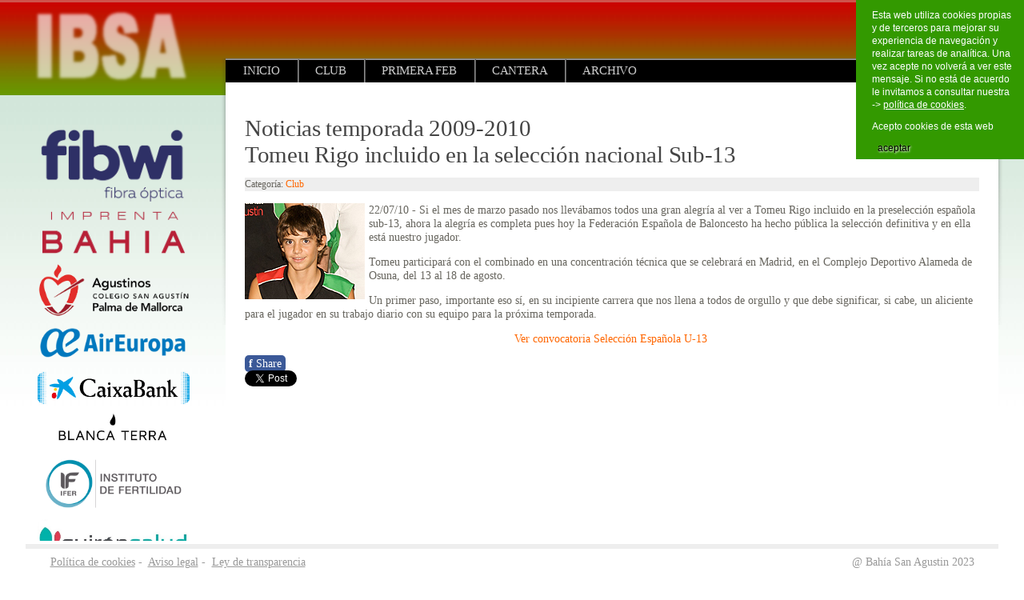

--- FILE ---
content_type: text/html; charset=utf-8
request_url: https://www.bahiasanagustin.es/index.php/temporadas-anteriores/temporada-09-10/noticias-por-equipos-09-10/59-club/727-tomeu-rigo-incluido-en-la-seleccion-nacional-sub-13
body_size: 7551
content:
<?xml version="1.0" encoding="utf-8"?><!DOCTYPE html PUBLIC "-//W3C//DTD XHTML 1.0 Transitional//EN" "http://www.w3.org/TR/xhtml1/DTD/xhtml1-transitional.dtd">
<html xmlns="http://www.w3.org/1999/xhtml" xml:lang="es-es" lang="es-es" dir="ltr" >
<head>
<base href="https://www.bahiasanagustin.es/index.php/temporadas-anteriores/temporada-09-10/noticias-por-equipos-09-10/59-club/727-tomeu-rigo-incluido-en-la-seleccion-nacional-sub-13" />
	<meta http-equiv="content-type" content="text/html; charset=utf-8" />
	<meta name="keywords" content="bahia, san agustin, eba, platja, palma, imprenta, bahia, baloncesto, mallorca, air, europa, leb, oro" />
	<meta name="description" content="Club de baloncesto de s'Arenal (Palma de Mallorca)" />
	<meta name="generator" content="Joomla! - Open Source Content Management" />
	<title>Tomeu Rigo incluido en la selección nacional Sub-13</title>
	<link href="/templates/joomspirit_68/favicon.ico" rel="shortcut icon" type="image/vnd.microsoft.icon" />
	<link href="https://www.bahiasanagustin.es/plugins/content/fastsocialshare/style/style.css" rel="stylesheet" type="text/css" />
	<link href="/plugins/system/jce/css/content.css?aa754b1f19c7df490be4b958cf085e7c" rel="stylesheet" type="text/css" />
	<link href="/plugins/system/jcemediabox/css/jcemediabox.min.css?0072da39200af2a5f0dbaf1a155242cd" rel="stylesheet" type="text/css" />
	<script type="application/json" class="joomla-script-options new">{"csrf.token":"4d233fa39e5476634f2971fa53f1213e","system.paths":{"root":"","base":""}}</script>
	<script src="/media/jui/js/jquery.min.js?c73c5e30be20a3b14943c5833fa55171" type="text/javascript"></script>
	<script src="/media/jui/js/jquery-noconflict.js?c73c5e30be20a3b14943c5833fa55171" type="text/javascript"></script>
	<script src="/media/jui/js/jquery-migrate.min.js?c73c5e30be20a3b14943c5833fa55171" type="text/javascript"></script>
	<script src="/media/system/js/core.js?c73c5e30be20a3b14943c5833fa55171" type="text/javascript"></script>
	<script src="/media/jui/js/bootstrap.min.js?c73c5e30be20a3b14943c5833fa55171" type="text/javascript"></script>
	<script src="/plugins/system/jcemediabox/js/jcemediabox.min.js?d67233ea942db0e502a9d3ca48545fb9" type="text/javascript"></script>
	<script src="/media/system/js/mootools-core.js?c73c5e30be20a3b14943c5833fa55171" type="text/javascript"></script>
	<script src="/media/system/js/mootools-more.js?c73c5e30be20a3b14943c5833fa55171" type="text/javascript"></script>
	<script type="text/javascript">
jQuery(document).ready(function(){WfMediabox.init({"base":"\/","theme":"standard","width":"","height":"","lightbox":0,"shadowbox":0,"icons":1,"overlay":1,"overlay_opacity":0.8,"overlay_color":"#000000","transition_speed":500,"close":2,"scrolling":"fixed","labels":{"close":"Close","next":"Next","previous":"Previous","cancel":"Cancel","numbers":"{{numbers}}","numbers_count":"{{current}} of {{total}}","download":"Download"}});});
	</script>


<meta name="viewport" content="initial-scale=1" />

<!--	Google fonts	-->
<link rel="stylesheet" type="text/css" href="http://fonts.googleapis.com/css?family=Trebuchet ms" />

<!-- style sheet links -->
<link rel="stylesheet" href="/templates/system/css/general.css" type="text/css" />
<link rel="stylesheet" href="/templates/joomspirit_68/css/main.css" type="text/css" />
<link rel="stylesheet" href="/templates/joomspirit_68/css/nav.css" type="text/css" />
<link rel="stylesheet" href="/templates/joomspirit_68/css/template.css" type="text/css" />
<link rel="stylesheet" href="/templates/joomspirit_68/css/theme-header-red.css" type="text/css" />
<link rel="stylesheet" href="/templates/joomspirit_68/css/theme-middle-light-grey.css" type="text/css" />
<link rel="stylesheet" media="screen" type="text/css" href="/templates/joomspirit_68/css/dynamic_css.php&#63;font=Trebuchet ms&amp;font_content=Trebuchet ms&amp;color_h2=ff6600&amp;color_link=ff6600&amp;color_link_menu=ff6600" />

<link rel="stylesheet" href="/templates/joomspirit_68/css/media_queries.css" type="text/css" media="screen" />

<!--[if lte IE 8]> 
<link rel="stylesheet" href="/templates/joomspirit_68/css/ie8.css" type="text/css" />
<script type="text/javascript" src="/templates/joomspirit_68/lib/js/html5.js"></script>
<script type="text/javascript" src="/templates/joomspirit_68/lib/js/css3-mediaqueries.js"></script>
<link rel="stylesheet" type="text/css" href="/templates/joomspirit_68/css/ie8_responsive.css" media="screen" />
<![endif]-->
<!--[if lte IE 7]> 
<link rel="stylesheet" href="/templates/joomspirit_68/css/ie7.css" type="text/css" />
<link rel="stylesheet" type="text/css" href="/templates/joomspirit_68/css/ie7_responsive.css" media="screen" />
<![endif]-->
<!--[if lt IE 7]>
<link rel="stylesheet" href="/templates/joomspirit_68/css/ie6.css" type="text/css" />
<script type="text/javascript" src="/templates/joomspirit_68/lib/js/iepngfix_tilebg.js"></script>
<style type="text/css">
* { behavior: url(/templates/joomspirit_68/lib/js/iepngfix.htc) }
</style>
<![endif]-->

<script type="text/javascript">
//<![CDATA[
window.addEvent('domready', function() {
    
	var heightWindow = (document.documentElement.clientHeight);
	var heightLeft = $('left-part').offsetHeight;
	var heightRight = $('right-part').offsetHeight;
	if ( heightLeft > heightRight ) $('right-part').setStyle('min-height', heightLeft );
	if ( (heightLeft + 155) > heightWindow ) $('left-part').setStyle('position', 'absolute');
    
});
//]]>
</script>

<script type="text/javascript">
//<![CDATA[
window.addEvent('domready', function() {
    
	var widthWindow = (document.documentElement.clientWidth);
	var widthSite = $('width-website').offsetWidth;
	
	if ( widthSite > widthWindow ) $('header').setStyle('position', 'absolute' );
	if ( widthSite > widthWindow ) $('background-site').setStyle('position', 'absolute' );
	if ( widthSite > widthWindow ) $('bottom-website').setStyle('position', 'relative' );
		if ( widthSite > widthWindow ) $('left-part').setStyle('position', 'absolute');
    });
//]]>
</script>




<script type="text/javascript" src="/templates/joomspirit_68/lib/js/tooltips.js"></script>


<style type="text/css">
                div#cookieMessageContainer{
                    font:normal 12px/16px Arial,Verdana,sans-serif;
position:fixed;
       
                    z-index:999999;top: 0;
                    right:0;
                    margin:0 auto;
					padding: 5px;
                    -webkit-border-bottom-right-radius: 0px;
                    -webkit-border-bottom-left-radius: 0px;
                    -moz-border-radius-bottomright: 0px;
                    -moz-border-radius-bottomleft: 0px;
                    border-bottom-right-radius: 0px;
                    border-bottom-left-radius: 0px;
                    -webkit-border-top-right-radius: 0px;
                    -webkit-border-top-left-radius: 0px;
                    -moz-border-radius-topright: 0px;
                    -moz-border-radius-topleft: 0px;
                    border-top-right-radius: 0px;
                    border-top-left-radius: 0px
                }
                #cookieMessageContainer table, #cookieMessageContainer tr, #cookieMessageContainer td {border:0px !important}
                #cookieMessageText p,.accept{font:normal 12px/16px Arial,Verdana,sans-serif;margin:0;padding:0 0 6px;text-align:left;vertical-align:middle}
                .accept label{vertical-align:middle}
                #cookieMessageContainer .cookie_button{background: url(https://www.bahiasanagustin.es/plugins/system/EUCookieDirective/EUCookieDirective/images/continue_button_white.png);text-shadow: #ffffff 0.1em 0.1em 0.2em; color: #000000; padding: 5px 12px;height: 14px;float: left;}
                #cookieMessageContainer table,#cookieMessageContainer td{margin:0;padding:0;vertical-align:middle}
                #cookieMessageAgreementForm{margin:0 0 0 10px}
                #cookieMessageInformationIcon{margin:0 10px 0 0;height:29px}
                #continue_button{vertical-align:middle;cursor:pointer;margin:0 0 0 10px}
                #info_icon{vertical-align:middle;margin:5px 0 0}
                #buttonbarContainer{height:29px;margin:0 0 -10px}
                input#AcceptCookies{margin:0 10px;vertical-align:middle}
                #cookieMessageContainer .messageTable {border:0px;border-spacing:0px;border-color:#339900;}
                #messageTable tr, #messageTable td {border:0px;cellspacing:0px;cellpadding:0px;background-color:#339900;}
                #cookieMessageText {color:#FFFFFF !important;}
                #cookieMessageText p, .accept {color:#FFFFFF !important;}
                .cookieMessageText {color:#FFFFFF !important;}
                p.cookieMessageText {color:#FFFFFF !important;}
				.accept {float: left;padding: 5px 6px 4px 15px;}
				a#cookieMessageDetailsLink {color:#FFFFFF !important;}
            </style>
</head>
<body style="font-size:0.85em;" >

	<div class="header-site  " id="header" style="min-width:95%;">

		<div class="wrapper-site" id="width-website" style="width:95%;">
		
			
			<div class="logo" style="width:  ; ">
			
									<div class="moduletable">
							<div align="center"><a href="/index.php"><img title="Club Baloncesto Imprenta Bahía San Agustín" style="display: block; margin-left: auto; margin-right: auto;" src="/images/stories/logos/bsa-cap-2020-def.png" alt="bsa cap 2020" width="200" height="105" /></a></div>		</div>
					
						</div>

			<div class="top-right-header" style="margin-left: 220px ; ">
			

				<!--	SOCIAL LINKS VERTICALLY	-->
								
				
				<!--	translate	-->
								<div class="translate">
							<div class="moduletable">
							<div class="visible-desktop" style="text-align: center;"><!--

<a href="http://translate.google.com/translate?hl=es&amp;sl=es&amp;tl=ca&amp;u=http://www.bahiasanagustin.es/" target="_blank" rel="noopener noreferrer" title="Català"><img src="/images/stories/iconos/social/cat-64.png" alt="cat 64" width="30" height="30" /></a>&nbsp;&nbsp;

<a href="http://translate.google.com/translate?js=y&amp;prev=_t&amp;hl=es&amp;ie=UTF-8&amp;u=www.bahiasanagustin.es&amp;sl=es&amp;tl=en" target="_blank" rel="noopener noreferrer" title="English"><img src="/images/stories/iconos/social/eng-64.png" alt="eng 64" width="30" height="30" /></a>&nbsp;&nbsp;

--> <a href="https://www.facebook.com/profile.php?id=100063881940102" target="_blank" rel="noopener noreferrer" title="Facebook"><img src="/images/stories/iconos/social/facebook-round-64.png" alt="facebook round 64" width="32" height="32" /></a>&nbsp; <a href="https://twitter.com/BahiaSanAgustin" target="_blank" rel="noopener noreferrer" title="Twitter"><img src="/images/stories/iconos/social/twitter-round-64.png" alt="twitter round 64" width="32" height="32" /></a>&nbsp; <a href="https://www.youtube.com/user/bahiasanagustin/featured" target="_blank" rel="noopener noreferrer" title="Canal Youtube"><img src="/images/stories/iconos/social/youtube-round-64.png" alt="youtube round 64" width="32" height="32" />&nbsp;</a> <a href="https://www.instagram.com/IBSAcantera/" target="_blank" rel="noopener noreferrer" title="Instagram"><img src="/images/stories/iconos/social/instagram-64.png" alt="instagram" width="32" height="32" /></a></div>		</div>
	
				</div>
							
				
				
				<!--	newsflash	-->
								
								
				
				
				
			</div>		<!-- 		end of top right header 	-->	
			

			
			<div id="menu" style="margin-left: 220px ; ">
				<div class="" >
				
										<div id="js_navigation" class="drop-down" >
				
						<span class="title_menu">
							<a href="#js_navigation"><img src="/templates/joomspirit_68/images/icon-menu.png" alt="" class="icon-menu" />menu</a>
						</span>
									
										
					<ul class="nav menu-nav mod-list">
<li class="item-407 default"><a href="/index.php" >Inicio</a></li><li class="item-414 deeper parent"><a href="/index.php/club/noticias" >Club</a><ul class="nav-child unstyled small"><li class="item-419"><a href="/index.php/club/organizacion" >Organización</a></li><li class="item-416"><a href="/index.php/club/historia" >Historia</a></li><li class="item-708"><a href="/index.php/club/palmares" >Palmarés</a></li><li class="item-417"><a href="/index.php/club/campos-de-juego" >Campos de juego</a></li><li class="item-418"><a href="/index.php/club/contacto" >Contacto</a></li></ul></li><li class="item-408 deeper parent"><a href="/index.php/leb-oro/noticias" >Primera FEB</a><ul class="nav-child unstyled small"><li class="item-409"><a href="/index.php/leb-oro/noticias" >Noticias</a></li><li class="item-410"><a href="/index.php/leb-oro/plantilla" >Plantilla</a></li><li class="item-411"><a href="/index.php/leb-oro/partidos" >Partidos</a></li><li class="item-412"><a href="/index.php/leb-oro/dossier-de-prensa" >Dossier de prensa</a></li><li class="item-413"><a href="/index.php/leb-oro/socios" >Socios</a></li></ul></li><li class="item-429 deeper parent"><a href="/index.php/cantera" >Cantera</a><ul class="nav-child unstyled small"><li class="item-432"><a href="/index.php/cantera/plantillas-y-resultados" >Plantillas y resultados</a></li><li class="item-434"><a href="/index.php/cantera/partidos-de-la-semana" >Partidos de la semana</a></li></ul></li><li class="item-442"><a href="/index.php/archivo-bsa" >Archivo</a></li></ul>

			
					
					</div>
										
					
					
					
					<div class="shadow-left"></div>
					<div class="shadow-right"></div>
				
				</div>
			</div>
				
						
		</div>		<!--		end of wrapper site		-->
		
	</div>			<!-- 		end of header site 		-->	


	
	<div class="middle-site" >
	
		<div class="wrapper-site" style="width:95%;">
			
			<div class="empty-column" style="width: 220px ; "></div>
			
			<div class="left-column visible-desktop " style="width: 220px ; ">
				
				<div id="left-part" style="width: 220px ; ">
				
														<div class="moduletable " >
		
						
				<div class="content-module">
						<!-- mida, opacitat, nivell i color -->
<p>
<div style="opacity: 1; filter: Alpha(opacity=100);" align="center"><a href="https://fibwi.live/" target="_blank" rel="nofollow" title="Fibwi"><img src="/../logosponsors/fibwi.png" alt="fibwi.png" width="190" height="190" style="margin: 0px 5px;" onmouseover="this.src='/../logosponsors/fibwi.png';" onmouseout="this.src='/../logosponsors/fibwi.png';" /></a><a href="http://www.bahiagrafica.com" target="_blank" rel="nofollow" title="Imprenta Bahía"><img src="/../logosponsors/imprentabahia.png" alt="imprentabahia.png" width="190" height="190" style="margin: 0px 5px;" onmouseover="this.src='/../logosponsors/imprentabahia.png';" onmouseout="this.src='/../logosponsors/imprentabahia.png';" /></a><a href="http://www.sanagustinpalma.es/" target="_blank" rel="nofollow" title="Colegio San Agustín"><img src="/../logosponsors/colegio.png" alt="colegio.png" width="190" height="190" style="margin: 0px 5px;" onmouseover="this.src='/../logosponsors/colegio.png';" onmouseout="this.src='/../logosponsors/colegio.png';" /></a><a href="https://www.aireuropa.com/es/vuelos" target="_blank" rel="nofollow" title="Air Europa"><img src="/../logosponsors/air_europa_ok_(1).png" alt="air_europa_ok_(1).png" width="190" height="190" style="margin: 0px 5px;" onmouseover="this.src='/../logosponsors/air_europa_ok_(1).png';" onmouseout="this.src='/../logosponsors/air_europa_ok_(1).png';" /></a><a href="http://caixabank.es/" target="_blank" rel="nofollow" title="CAIXABANK"><img src="/../logosponsors/caixabank_logo_optimitzat_patrocini_cmyk_300dpi.png" alt="caixabank_logo_optimitzat_patrocini_cmyk_300dpi.png" width="190" height="190" style="margin: 0px 5px;" onmouseover="this.src='/../logosponsors/caixabank_logo_optimitzat_patrocini_cmyk_300dpi.png';" onmouseout="this.src='/../logosponsors/caixabank_logo_optimitzat_patrocini_cmyk_300dpi.png';" /></a><a href="https://www.blancaterra.com/" target="_blank" rel="nofollow" title="BODEGA BLANCA TERRA"><img src="/../logosponsors/blanca2negre2.jpg" alt="blanca2negre2.jpg" width="190" height="190" style="margin: 0px 5px;" onmouseover="this.src='/../logosponsors/blanca2negre2.jpg';" onmouseout="this.src='/../logosponsors/blanca2negre2.jpg';" /></a><a href="http://www.institutodefertilidad.es/" target="_blank" rel="nofollow" title="Instituto de Fertilidad"><img src="/../logosponsors/inst_fertilidad_ok.png" alt="inst_fertilidad_ok.png" width="190" height="190" style="margin: 0px 5px;" onmouseover="this.src='/../logosponsors/inst_fertilidad_ok.png';" onmouseout="this.src='/../logosponsors/inst_fertilidad_ok.png';" /></a><a href="https://www.quironsalud.es/palmaplanas" target="_blank" rel="nofollow" title="Quirón Salud"><img src="/../logosponsors/9_quiron.jpg" alt="9_quiron.jpg" width="190" height="190" style="margin: 0px 5px;" onmouseover="this.src='/../logosponsors/9_quiron.jpg';" onmouseout="this.src='/../logosponsors/9_quiron.jpg';" /></a><a href="https://www.alsa.es/#" target="_blank" rel="nofollow" title="Alsa"><img src="/../logosponsors/alsa2.png" alt="alsa2.png" width="190" height="190" style="margin: 0px 5px;" onmouseover="this.src='/../logosponsors/alsa2.png';" onmouseout="this.src='/../logosponsors/alsa2.png';" /></a><a href="https://www.cbkmallorca.es/" target="_blank" rel="nofollow" title="COINBROKER"><img src="/../logosponsors/logo_coinbroker_tagline_mallorca_(1).png" alt="logo_coinbroker_tagline_mallorca_(1).png" width="190" height="190" style="margin: 0px 5px;" onmouseover="this.src='/../logosponsors/logo_coinbroker_tagline_mallorca_(1).png';" onmouseout="this.src='/../logosponsors/logo_coinbroker_tagline_mallorca_(1).png';" /></a>     
</div></p>				</div>
		
			</div>
						<div class="moduletable " >
		
						
				<div class="content-module">
						<div>
<p>&nbsp;</p>
</div>				</div>
		
			</div>
			
									</div>
			
			</div>		<!--		end of left column		-->
					
			<div id="right-part" class="right-column" >
			
				<div class="content">
	
					<!--  USER 1, 2, 3 -->
					  <!--	END OF USERS TOP	-->
				
				
					<div class="main_component" >
				
						<!--  MAIN COMPONENT -->
						<div id="system-message-container">
	</div>

						<div class="item-page">

<div>
<h1>
	Noticias temporada 2009-2010</h1>




		<h1>
			Tomeu Rigo incluido en la selección nacional Sub-13		</h1>

</div>



	
	

 <dl class="article-info">
 <dt class="article-info-term">Detalles</dt>
		<dd class="category-name">
										Categoría: <a href="/index.php/temporadas-anteriores/temporada-09-10/noticias-por-equipos-09-10/59-club">Club</a>						</dd>
 </dl>

	

			<p><img style="float: left; margin-right: 5px; margin-bottom: 2px;" alt="tomeu150" height="120" width="150" src="/images/stories/fotos0910/club/tomeu150.jpg" />22/07/10 - Si el mes de marzo pasado nos llev&aacute;bamos todos una gran alegr&iacute;a al ver a Tomeu Rigo incluido en la preselecci&oacute;n espa&ntilde;ola sub-13, ahora la alegr&iacute;a es completa pues hoy la Federaci&oacute;n Espa&ntilde;ola de Baloncesto ha hecho p&uacute;blica la selecci&oacute;n definitiva y en ella est&aacute; nuestro jugador.</p>
<p>Tomeu participar&aacute; con el combinado en una concentraci&oacute;n t&eacute;cnica que se celebrar&aacute; en Madrid, en el Complejo Deportivo Alameda de Osuna, del 13 al 18 de agosto.</p>
 
<p>Un primer paso, importante eso s&iacute;, en su incipiente carrera que nos llena a todos de orgullo y que debe significar, si cabe, un aliciente para el jugador en su trabajo diario con su equipo para la pr&oacute;xima temporada.</p>
<p style="text-align: center;"><a target="_blank" href="http://www.feb.es/documentos/archivo/pdf/selecciones/DETECCIONTALENTOS/u13M2010.pdf">Ver convocatoria Selecci&oacute;n Espa&ntilde;ola U-13</a>&nbsp;</p><div class="fastsocialshare-share-fbl">    					<script>
							var loadAsyncDeferredFacebook = function() {
	                    		var d = document;
	                    		var s = 'script';
	                    		var id = 'facebook-jssdk';
				
								var js, fjs = d.getElementsByTagName(s)[0];
								if (d.getElementById(id)) return;
							  	js = d.createElement(s); js.id = id;
							  	js.src = "//connect.facebook.net/es_ES/all.js#xfbml=1&amp;appId=132082436862932";
							  	fjs.parentNode.insertBefore(js, fjs);
						  	};
					
						  	if (window.addEventListener)
								window.addEventListener("load", loadAsyncDeferredFacebook, false);
							else if (window.attachEvent)
								window.attachEvent("onload", loadAsyncDeferredFacebook);
							else
						  		window.onload = loadAsyncDeferredFacebook;
                    	</script>
				<div id="fb-root"></div>
                <fb:like
                href="https://www.bahiasanagustin.es/index.php/temporadas-anteriores/temporada-09-10/noticias-por-equipos-09-10/59-club/727-tomeu-rigo-incluido-en-la-seleccion-nacional-sub-13"
                layout="button_count"
                width="100"
                colorscheme="light" action="like" ></fb:like></div>						<div id="fbshare_container" class="fastsocialshare-share-fbsh">
    					<a style="text-decoration:none; border-radius: 5px; padding:3px 5px; background-color:#3B5998; color:#FFFFFF;" onclick="window.open('http://www.facebook.com/sharer/sharer.php?u=https://www.bahiasanagustin.es/index.php/temporadas-anteriores/temporada-09-10/noticias-por-equipos-09-10/59-club/727-tomeu-rigo-incluido-en-la-seleccion-nacional-sub-13','fbshare','width=480,height=100')" href="#"><span style="text-decoration:none; font-weight:bold; font-size:14px;margin-right:4px;">f</span>Share</a>
						</div>						<div class="fastsocialshare-share-tw">
						<a href="https://twitter.com/share" class="twitter-share-button" data-text="Tomeu Rigo incluido en la selecci&oacute;n nacional Sub-13" data-count="horizontal" data-via="bahiasanagustin" data-lang="es">Tweet</a>
						</div>
						<script>
							var loadAsyncDeferredTwitter =  function() {
	            						var d = document;
	            						var s = 'script';
	            						var id = 'twitter-wjs';
					            		var js,fjs=d.getElementsByTagName(s)[0],p=/^http:/.test(d.location)?'http':'https';if(!d.getElementById(id)){
						        		js=d.createElement(s);js.id=id;js.src=p+'://platform.twitter.com/widgets.js';fjs.parentNode.insertBefore(js,fjs);}
					        		}
						
							if (window.addEventListener)
								window.addEventListener("load", loadAsyncDeferredTwitter, false);
							else if (window.attachEvent)
								window.attachEvent("onload", loadAsyncDeferredTwitter);
							else
								window.onload = loadAsyncDeferredTwitter;
						</script>						<div class="fastsocialshare-share-gone">
						<script type="text/javascript">
							 window.___gcfg = {
						        lang: 'es'
						      };
							var loadAsyncDeferredGooglePlus =  function() {
								var po = document.createElement('script'); 
								po.type = 'text/javascript'; 
								po.async = true;
								po.src = 'https://apis.google.com/js/plusone.js';
								po.innerHTML =  {lang: 'es'};
								var s = document.getElementsByTagName('script')[0]; 
								s.parentNode.insertBefore(po, s);
							};
			
							 if (window.addEventListener)
							  window.addEventListener("load", loadAsyncDeferredGooglePlus, false);
							else if (window.attachEvent)
							  window.attachEvent("onload", loadAsyncDeferredGooglePlus);
							else
							  window.onload = loadAsyncDeferredGooglePlus;
						</script>
						
						
						</div>
		</div>
						
					</div>
				
				
					<!--  USER 4, 5, 6 -->
					  <!--	END OF USERS BOTTOM	-->						
				
				</div>	<!-- end of content	-->
		
				<div class="clr"></div>
								
			</div>	<!--		end of right column		-->
			
						<div class="left-column hidden-desktop " style="width: 220px ; ">
				<div id="left-part" style="width: 220px ; ">
								<div class="moduletable " >
		
						
				<div class="content-module">
						<!-- mida, opacitat, nivell i color -->
<p>
<div style="opacity: 1; filter: Alpha(opacity=100);" align="center"><a href="https://fibwi.live/" target="_blank" rel="nofollow" title="Fibwi"><img src="/../logosponsors/fibwi.png" alt="fibwi.png" width="190" height="190" style="margin: 0px 5px;" onmouseover="this.src='/../logosponsors/fibwi.png';" onmouseout="this.src='/../logosponsors/fibwi.png';" /></a><a href="http://www.bahiagrafica.com" target="_blank" rel="nofollow" title="Imprenta Bahía"><img src="/../logosponsors/imprentabahia.png" alt="imprentabahia.png" width="190" height="190" style="margin: 0px 5px;" onmouseover="this.src='/../logosponsors/imprentabahia.png';" onmouseout="this.src='/../logosponsors/imprentabahia.png';" /></a><a href="http://www.sanagustinpalma.es/" target="_blank" rel="nofollow" title="Colegio San Agustín"><img src="/../logosponsors/colegio.png" alt="colegio.png" width="190" height="190" style="margin: 0px 5px;" onmouseover="this.src='/../logosponsors/colegio.png';" onmouseout="this.src='/../logosponsors/colegio.png';" /></a><a href="https://www.aireuropa.com/es/vuelos" target="_blank" rel="nofollow" title="Air Europa"><img src="/../logosponsors/air_europa_ok_(1).png" alt="air_europa_ok_(1).png" width="190" height="190" style="margin: 0px 5px;" onmouseover="this.src='/../logosponsors/air_europa_ok_(1).png';" onmouseout="this.src='/../logosponsors/air_europa_ok_(1).png';" /></a><a href="http://caixabank.es/" target="_blank" rel="nofollow" title="CAIXABANK"><img src="/../logosponsors/caixabank_logo_optimitzat_patrocini_cmyk_300dpi.png" alt="caixabank_logo_optimitzat_patrocini_cmyk_300dpi.png" width="190" height="190" style="margin: 0px 5px;" onmouseover="this.src='/../logosponsors/caixabank_logo_optimitzat_patrocini_cmyk_300dpi.png';" onmouseout="this.src='/../logosponsors/caixabank_logo_optimitzat_patrocini_cmyk_300dpi.png';" /></a><a href="https://www.blancaterra.com/" target="_blank" rel="nofollow" title="BODEGA BLANCA TERRA"><img src="/../logosponsors/blanca2negre2.jpg" alt="blanca2negre2.jpg" width="190" height="190" style="margin: 0px 5px;" onmouseover="this.src='/../logosponsors/blanca2negre2.jpg';" onmouseout="this.src='/../logosponsors/blanca2negre2.jpg';" /></a><a href="http://www.institutodefertilidad.es/" target="_blank" rel="nofollow" title="Instituto de Fertilidad"><img src="/../logosponsors/inst_fertilidad_ok.png" alt="inst_fertilidad_ok.png" width="190" height="190" style="margin: 0px 5px;" onmouseover="this.src='/../logosponsors/inst_fertilidad_ok.png';" onmouseout="this.src='/../logosponsors/inst_fertilidad_ok.png';" /></a><a href="https://www.quironsalud.es/palmaplanas" target="_blank" rel="nofollow" title="Quirón Salud"><img src="/../logosponsors/9_quiron.jpg" alt="9_quiron.jpg" width="190" height="190" style="margin: 0px 5px;" onmouseover="this.src='/../logosponsors/9_quiron.jpg';" onmouseout="this.src='/../logosponsors/9_quiron.jpg';" /></a><a href="https://www.alsa.es/#" target="_blank" rel="nofollow" title="Alsa"><img src="/../logosponsors/alsa2.png" alt="alsa2.png" width="190" height="190" style="margin: 0px 5px;" onmouseover="this.src='/../logosponsors/alsa2.png';" onmouseout="this.src='/../logosponsors/alsa2.png';" /></a><a href="https://www.cbkmallorca.es/" target="_blank" rel="nofollow" title="COINBROKER"><img src="/../logosponsors/logo_coinbroker_tagline_mallorca_(1).png" alt="logo_coinbroker_tagline_mallorca_(1).png" width="190" height="190" style="margin: 0px 5px;" onmouseover="this.src='/../logosponsors/logo_coinbroker_tagline_mallorca_(1).png';" onmouseout="this.src='/../logosponsors/logo_coinbroker_tagline_mallorca_(1).png';" /></a>     
</div></p>				</div>
		
			</div>
						<div class="moduletable " >
		
						
				<div class="content-module">
						<div>
<p>&nbsp;</p>
</div>				</div>
		
			</div>
			
				</div>
			</div>		<!--		end of left column		-->			
						
		
		</div>		<!--		end of wrapper site		-->
						
	</div>	<!-- end of middle-site	 -->
	
		
	

	<div class="bottom_site position-footer-fixed  " id="bottom-website" >
	
		<div class="wrapper-site" style="width:95%;">

						
					
						<div class="address" >
						<div class="moduletable">
							<table style="width: 95%;" align="center">
<tbody>
<tr>
<td align="left"><a href="/index.php/politica-de-cookies">Política de cookies</a> - &nbsp;<a href="/index.php/aviso-legal">Aviso legal</a> - &nbsp;<a href="/index.php/ley-de-transparencia">Ley de transparencia</a></td>
<td align="right">@ Bahía San Agustin 2023</td>
</tr>
</tbody>
</table>		</div>
	
			</div>
					
		</div>	<!--		end of wrapper site		-->
		
	</div>	<!-- end of bottom_site -->


	<div class="bg-site " id="background-site">
	</div>
		
	  
  <!-- Start of StatCounter Code for Default Guide -->
<script type="text/javascript">
var sc_project=5110537; 
var sc_invisible=1; 
var sc_security="944a177c"; 
var scJsHost = (("https:" == document.location.protocol) ?
"https://secure." : "http://www.");
document.write("<sc"+"ript type='text/javascript' src='" +
scJsHost+
"statcounter.com/counter/counter.js'></"+"script>");
</script>
<noscript><div class="statcounter"><a title="free web stats"
href="http://statcounter.com/free-web-stats/"
target="_blank"><img class="statcounter"
src="http://c.statcounter.com/5110537/0/944a177c/1/"
alt="free web stats"></a></div></noscript>
<!-- End of StatCounter Code for Default Guide -->
	
<noscript><strong>JavaScript is currently disabled.</strong>Please enable it for a better experience of <a href="http://2glux.com/projects/jumi">Jumi</a>.</noscript><div id="cookieMessageOuter" style="width:100%"><div id="cookieMessageContainer" style="width:200px;background-color:#339900;color:#fff"><table width="100%"><tr><td colspan="2"><div id="cookieMessageText" style="padding:6px 10px 0 15px;"><p style="color:#fff;">Esta web utiliza cookies propias y de terceros para mejorar su experiencia 
de navegación y realizar tareas de analítica. Una vez acepte no volverá a ver este mensaje. Si no está de acuerdo le invitamos a consultar nuestra -> <a id="cookieMessageDetailsLink" style="color:#fff; text-decoration: underline;" title="View our privacy policy page" href="/index.php/component/content/article/2342">política de cookies</a>.</p></div></td></tr><tr><td><span class="accept"><span class="cookieMessageText">Acepto cookies de esta web</span></span></label> <div border="0" class="cookie_button" id="continue_button" onclick="SetCookie('cookieAcceptanceCookie','accepted',9999);">aceptar</div></p></td><td align="right"></td></tr></table></div></div><script type="text/javascript" src="https://www.bahiasanagustin.es/plugins/system/EUCookieDirective/EUCookieDirective/EUCookieDirective.js"></script>
</body>
</html>

--- FILE ---
content_type: text/css
request_url: https://www.bahiasanagustin.es/templates/joomspirit_68/css/media_queries.css
body_size: 15723
content:
/**
*
*		Media queries
*
**/


body {
-webkit-text-size-adjust: none;
}

/** 	resize image 	**/

img, embed, video, .scale {
/* Part 1: Set a maxium relative to the parent */
max-width:100%;
/* Part 2: Scale the height according to the width, otherwise you get stretching */
height:auto;
vertical-align: middle;
border: 0;
-ms-interpolation-mode: bicubic;
-webkit-box-sizing: border-box;
-moz-box-sizing: border-box;
box-sizing: border-box;
}

/** 	to prevent a problem with sprites images, Google map and the property max-width:100%		**/ 
#mapcanvas img, .gmnoprint img {
max-width: none;
}

/** 		reset bootstrap CSS 	**/

input, textarea, .uneditable-input {
width:auto;
}


/** 			 
**				MAIN MENU
**		
**/



@media screen and (max-width: 979px) {
	
	.drop-down {
	position: relative;
	clear:none;
    float: none;
    margin:0;
    padding:0;
    width: auto !important;
    height:auto;
    z-index: 30;
	}
	
	.drop-down ul {
	background-color: transparent;
    border : none;
    display : none;
    width: 400px;
    position: absolute;
    top: 0;
    left:3%;
    max-width: 94%;
    padding:20px 0 100px 0;
    z-index: 1337;
 	}
 	
 	#js_navigation:target > ul {
    display : block;
	}
	
	.drop-down span.title_menu {
	display: block;
	float:none;
	position: relative;
	margin:11px 3px 10px 3px;
	line-height: 1;
	font-weight: normal;
	}
	
	.drop-down span.title_menu a {	
	display: block;
	font-size: 20px;
	text-align:center;
	margin : 0 auto;
	width:30%;
	min-width:140px;
	padding: 6px 6px;
	color: #fff;
	background: #333;
	border-radius: 8px;
	-moz-box-shadow: 1px 1px 3px #aaa inset;
	-webkit-box-shadow: 1px 1px 3px #aaa inset;
	box-shadow : 1px 1px 3px #aaa inset;
	}
	
	.icon-menu {
	display : inline-block;
	padding: 0 10px 0 0;
	background-position: 0 0;
	line-height:inherit;
	height:auto;
	width:auto;
	vertical-align:middle;
	margin:0;
	}
	
	.drop-down span.title_menu a:hover, .drop-down span.title_menu a:focus {
	background: #000;
	text-decoration: none;
	}
	
	#js_navigation:target span.title_menu {
	display: none;
	}
	
	#js_navigation:target:before {
	content: "";
	position: fixed;
	z-index: -1;
	top: 0;
	right: 0;
	bottom: 0;
	left: 0;
	background: rgba(80,80,80,.8);
	}
	
    .drop-down li {
    position: relative;
    display : block ;
    float: none;
    height:auto;
    width:auto;
    line-height: inherit;
    padding: 0 ;
    margin:0 0 4px 0;
    background-image : none;
    }
    
    .drop-down li, .drop-down li:first-child {
    border : none;
    }
    
    .drop-down li.parent a:after, .drop-down li.parent span:after {
    color: #fff;
    font-size: 100%;
    right: 12px;
    top: 15px;
    -moz-transform:rotate(90deg);
	-webkit-transform:rotate(90deg);
	-o-transform:rotate(90deg);
	-ms-transform:rotate(90deg);
	transform:rotate(90deg);
	}
	
	.drop-down li.parent li.parent a::after , .drop-down li.parent li.parent span::after,
	.drop-down li.parent li.parent li.parent a::after , .drop-down li.parent li.parent li.parent span::after {
    color: #000;
    font-size: 100%;
    right: 12px;
    top: 15px;
    -moz-transform:rotate(90deg);
	-webkit-transform:rotate(90deg);
	-o-transform:rotate(90deg);
	-ms-transform:rotate(90deg);
	transform:rotate(90deg);
	}
	
	.drop-down li.parent li.parent:hover a::after , .drop-down li.parent li.parent:hover span::after,
	.drop-down li.parent li.parent li.parent:hover a::after , .drop-down li.parent li.parent li.parent:hover span::after {
	color:#000;
	}		
	
	.drop-down li ul {
	display : block ;
	position: relative;
	top: 0;
	left: 0;
	z-index: 1;
	opacity:1;
	width: auto;
	max-width: none;
	/**	change	**/
	-moz-border-radius: 0;
	-webkit-border-radius: 0;
	-o-border-radius: 0;
	border-radius:0;
	-moz-box-shadow: none;
	-webkit-box-shadow: none;
	box-shadow: none;
	padding: 0;
	margin:0;
	background-color: transparent;
	}

	.drop-down li ul ul {
	top: 0;
	left: 0;
	margin:0;
	-moz-border-radius: 0;
	-webkit-border-radius: 0;
	-o-border-radius: 0;
	border-radius:0;
	}

	.drop-down li ul:hover {
	-moz-box-shadow: none;
	-webkit-box-shadow: none;
	box-shadow: none;
	}
	
	.drop-down li li ul:hover {
	-moz-box-shadow: none;
	-webkit-box-shadow: none;
	box-shadow: none;
	}
	
	.drop-down li li {
	float:none;
	width:auto;
	background-image : none;
	padding:0;
	margin:0;
	}
	
	.drop-down li a, .drop-down li span.separator {
	display : block;
	width:auto;
	height : auto;
	padding: 14px 15px 14px 25px;
	margin:0;
	text-align : left;
	text-transform: none;
	font-weight: normal;
	line-height:100%;
	font-size:150%;
	text-shadow : none;
	background-image:none;
	background-color : #000;
	color : #fff;
	-moz-border-radius: 8px 8px 0 0;
	-webkit-border-radius: 8px 8px 0 0;
	-o-border-radius: 8px 8px 0 0;
	border-radius: 8px 8px 0 0;
	border : none;
	-webkit-transition : none;
	-moz-transition : none;
	-ms-transition : none;
	-o-transition : none;
	transition : none;
	}
	
	.drop-down > ul > li > a:only-child {
	border-radius: 8px;
	}
	
	.drop-down li li a, .drop-down li li span.separator {
	display : block;
	width:auto;
	color : #222;
	letter-spacing: 0px;
	font-size:140%;
	line-height:inherit;
	padding: 14px 15px 14px 25px;
	margin:0 ;
	background-image:none;
	background-color : #fff;
	border: none;
	border-bottom: 1px solid #aaa;
	-moz-border-radius:  0;
	-webkit-border-radius:  0;
	-o-border-radius:  0;
	border-radius:  0;
	}
	
	.drop-down li li:first-child a, .drop-down li li:first-child span.separator {
	border: none;
	border-bottom: 1px solid #aaa;
	}
	
	.drop-down li ul, .drop-down ul ul li:last-child > a {
    border-radius: 0 0 8px 8px;
	}

	.drop-down li li li a, .drop-down li li li span.separator {
	font-size:125%;
	padding: 14px 15px 14px 40px;
	background-color : #e8e8e8;
	}
	
	.drop-down ul ul ul li:last-child > a {
    border-radius: 0 ;
	}
	
	.drop-down li li li li a, .drop-down li li li li span.separator {
	font-size:120%;
	padding: 14px 15px 14px 60px;
	background-color : #d8d8d8;
	}	
	
	.drop-down li a:hover, .drop-down li span.separator:hover {
	-webkit-transition : none;
	-moz-transition : none;
	-ms-transition : none;
	-o-transition : none;
	transition : none;
	}
	
	.drop-down li li li:first-child > a, .drop-down li li li:first-child > span {
	border-top-right-radius: 0;
	border-top-left-radius: 0;
	}
	
	.drop-down li li:last-child > a, .drop-down li li:first-child > span {
	border-bottom-left-radius:  0;
	border-bottom-right-radius:  0;
	}
	
	.drop-down li:hover > ul, .drop-down li:focus > ul {
	display : block ;
	z-index:10;
	opacity:1;
	-webkit-transition : none;
	-moz-transition : none;
	-ms-transition : none;
	-o-transition :none;
	transition : none;
	}
	
	
	.drop-down a {
	text-decoration : underline !important;
	}
	
	.drop-down li:hover > a, .drop-down a[href="#js_navigation"] {
	text-decoration : none !important;
	}
	
	.drop-down a[href="#"] {
	text-decoration : none !important;
	cursor : default;
	}
	
	.drop-down > ul > li:hover > a, .drop-down > ul > li:hover > span, .drop-down > ul > li.active > a, .drop-down > ul > li.active > span {
	color: #fff ;
	background-color : #000;
	background-image: none;
	border: none;
	-moz-box-shadow: none;
	-webkit-box-shadow:none;
	box-shadow: none;
	}	
	
	.drop-down li li:hover > a, .drop-down li li:hover > span, .drop-down li li.active > a, .drop-down li li.active > span {
	color: #000 ;
	background-color : #fff;
	background-image: none;
	-moz-box-shadow: none ;
	-webkit-box-shadow: none ;
	box-shadow: none ;
	}
	

	.drop-down li li li:hover > a, .drop-down li li li:hover > span, .drop-down li li li.active > a, .drop-down li li li.active > span {
	background-color : #e8e8e8;
	}

	.drop-down li li li li:hover > a, .drop-down li li li li:hover > span, .drop-down li li li li.active > a, .drop-down li li li li.active > span {
	background-color : #d8d8d8;
	}
	
	.drop-down li.current > a {
	color: #fff !important;
	text-decoration : none !important;
	background-color : #6699cc !important;
	}
	
	/* others  */

	#js_navigation {
	margin: 30px 0 12px 0;
	}
	
	.drop-down li li:first-child {
	margin-left:0;
	}
	
	.drop-down li li a, .drop-down li:hover li a, .drop-down li.sfhover li a, .drop-down li li span.separator, .drop-down li:hover li span.separator, .drop-down li.sfhover li span.separator,
	.drop-down li li a:hover, .drop-down li:hover li a:hover, .drop-down li.sfhover li a:hover,
	.drop-down li li span.separator:hover, .drop-down li:hover li span.separator:hover, .drop-down li.sfhover li span.separator:hover,
	.drop-down li.active li a, .drop-down li.active:hover li span.separator, .drop-down li.active:hover li a,
	.drop-down li.active li span.separator, .drop-down li.active:hover li span.separator,
	.drop-down li li.active a, .drop-down li li.active a:hover, .drop-down li.active li a:hover,
	.drop-down li li.active span.separator, .drop-down li li.active span.separator:hover, .drop-down li.active li span.separator:hover {
	color : #222;
	letter-spacing: 0px;
	font-size:140%;
	line-height:inherit;
	height:auto;
	padding: 14px 15px 14px 25px;
	margin:0 ;
	}
	
	.drop-down li.active {
	margin: 0 0 4px 0;
	padding:0;
	}
	
	.drop-down li.active a, .drop-down li.active span.separator {
	background-image: none;
	margin : 0 ;
	padding : 14px 15px 14px 25px ;
	}
	
	.drop-down li:hover, .drop-down li.active {
	background-image : none;
	}
	
	.drop-down li ul {
	display:block;
	position: relative;
	left: auto;
	top:auto;
	}
	
	.drop-down li.active ul, .drop-down li:hover ul, .drop-down li.sfhover ul {
	display:block;
	position: relative;
	left: auto;
	top:auto;
	height:auto;
	width: auto;
	border-bottom: none;
	}	
	
	.drop-down li li, .drop-down li.active li, .drop-down li:hover li, .drop-down li li.active, .drop-down li li:hover {
	background-image:none;
	padding: 0;
	margin-right:0;
	margin-left:0;
	}
	
	.drop-down li li:first-child {
	margin-left:0;
	}
	
	.drop-down ul ul ul {
	display:none;
	}
	
}


@media screen and (max-width: 979px) {
  
	.wrapper-site {
	width : 98% !important;
	}
	
	#header {
	position : relative !important;
	}
	
	.position-left-column-fixed > div {
	position : relative !important;
	}
	
	.position-footer-fixed {
	position : relative !important;
	}
	
	.bg-site {
	position : absolute !important;
	}
	
	.bg-fixed {
	position: relative ;
	}



	/** 	remove the fixed width of Google map 		**/
	
	div[id*="googlemap"] {
	width:auto !important;
	}
	
	.module_google_map {
	padding-top:0;
	}
	
	/** 	header  	**/
	
	#header {
	min-width:0 !important;
	padding-bottom:8px;
	}
	
	.logo {
    float: none;
    left: auto;
    position: relative;
    text-align: center !important;
    top: auto;
    width: auto !important;
    padding:24px 0 0 0;
	}

	.top-right-header {
	position : static;
	height: auto;
    margin: 0 !important;
    overflow: inherit;
    padding: 0;
    z-index: 1;
	}

	#social-links {
    float: none;
    position: absolute;
    top: 0;
    left:6px;
    margin: 4px 0 0 0;
    width: auto;
    z-index: 10;
	}

	.translate {
    float: none;
    margin: 0;
    position: absolute;
    top:0;
    right:6px;
    z-index: 10;
	}
	
	.breadcrumb {
   	display:none;
	}

	.newsflash {
    padding: 26px 20px 5px 20px;
    text-align: center;
	}
	
	.newsflash .moduletable > div {
	float:none !important;
	}
	
	.newsflash .moduletable > div > div , #s5textrotatecls_otr {
	height : auto !important;
	overflow:static !important;
	}
	
	#menu {
	margin : 0 !important;
	}
	
	#menu > div {
    background-image : none;
    border: none;
    height: auto;
    margin: 0;
	}
	
	#js_navigation {
	float:none;
	position:relative;
	text-align:center;
	margin-top:20px;
	}
	
	.shadow-right {
    right: -5px;
    top: 52px;
	}
	
	.shadow-left {
    left: -5px;
    top: 52px;
	}
	

	/** 	CONTENT 	**/
	
	.middle-site {
	padding:0;
	}
	
	.empty-column {
	display:none;
	}
	
	.middle-site .left-column {
    position:relative;
    margin-bottom: 0px;
    padding: 10px 0 ;
	}

	.left-column {
	min-height:0;
	}
	
	.left-column > div {
	background-image : none;
	margin: 0;
	padding:0;	
	min-height:0;
	}
	
	.left-column > div > div {
	background-image : none;
	background-color : transparent;
	}


	.left-column {
	float:none;
	padding: 4px 0;
	margin:0;
	background-image:none;
	min-height:auto;
	border:none;
	width : auto !important;
	clear:both;
	}
	
	#left-part {
	width : auto !important;
	}
	
	.left-column h3 {
    margin-right: 0;
	}

	/** 	FOOTER 		**/
	
	.bottom_site {
	height: auto;
	padding-bottom:20px;
	}
	
	.bottom_menu {
    float: none;
    text-align:center !important;
    padding: 0 0 10px 0;
	}
	
	.bottom_menu li {
	display:inline;
	float:none;
	padding:0;
	margin:0;
	width:auto;
	}
	
	.bottom_menu li a, .bottom_menu li span.separator {
	padding: 5px 7px 4px 7px;
	}

	.bottom_menu li a {
	display:inline;
	}
	
	.address {
	clear: both;
	float:none;
	padding: 4px 0 0;
	text-align:center !important;
	}
	
}



/* Phone and little tablet */
@media screen and (max-width: 767px) {

	/** 	Header 			**/
	
	.top_menu {
	display:block;
	float:none;
	padding:0;
	text-align:center;
	margin: 0 auto ;
	}
	
	.top_menu li {
	display:inline;
	float:none;
	padding: 4px 2px 0 2px;
	margin:0;
	width:auto;
	}
	
	.top_menu li a, #top_menu li span.separator, .social-links li.text_social_icons {
	font-size:85%;
	}
	
	/** 	Slogan section 		**/
	
	.slogan-position {
	font-size:110%;
	}
	
	.title-slogan {
	font-size:140%;
	}
	
	

	/****		**/
	
	.user1, .user2, .user3, .user4, .user5, .user6, .user7, .user8, .user9 {
	float:none;
	padding:4px 0;
	margin:0;
	width : 100% !important;
	clear:both;
	}
	
	.left-column .moduletable > div, .user1 .moduletable > div, .user2 .moduletable > div, .user3 .moduletable > div, .user4 .moduletable > div, .user5 .moduletable > div, .user6 .moduletable > div, .user7 .moduletable > div, .user8 .moduletable > div, .user9 .moduletable > div {
	padding:14px 20px;
	}
	
	
	/* ++++++++++++++  blog  ++++++++++++++ */
	
	.cols-2 .column-1 {
	width:auto;
	float:none;
	}
	
	.cols-2 .column-2 {
	width:auto;
	float:none;
	}
	
	.cols-3 .column-1 {
	float:none;
	width:auto;
	padding:0;
	margin-right:0;
	}
	
	.cols-3 .column-2 {
	float:none;
	width:auto;
	width:auto;
	padding:0;
	}
	
	.cols-3 .column-3 {
	float:none;
	width:auto;
	padding:0;
	}
	
	.column-1, .column-2, .column-3 {
	padding:10px 0px;
	}
	
	.column-2 {
	width:auto;
	margin-left:0;
	}
	
	.column-3 {
	width:auto;
	}
	
	.js {
	display : none;
	}

}

@media (max-width: 600px) {

	textarea, input[type="text"], input[type="password"], input[type="datetime"], input[type="datetime-local"], input[type="date"],
	input[type="month"], input[type="time"], input[type="week"], input[type="number"], input[type="email"], input[type="url"],
	input[type="search"], input[type="tel"], input[type="color"], .uneditable-input {
	max-width:280px;
	}
	
	fieldset dt {
    float: none;
    margin: 0;
    padding:15px 20px 0 0;
}

}


@media (max-width: 450px) {

	textarea, input[type="text"], input[type="password"], input[type="datetime"], input[type="datetime-local"], input[type="date"],
	input[type="month"], input[type="time"], input[type="week"], input[type="number"], input[type="email"], input[type="url"],
	input[type="search"], input[type="tel"], input[type="color"], .uneditable-input {
	max-width:200px;
	}

}

@media (max-width: 350px) {

	textarea, input[type="text"], input[type="password"], input[type="datetime"], input[type="datetime-local"], input[type="date"],
	input[type="month"], input[type="time"], input[type="week"], input[type="number"], input[type="email"], input[type="url"],
	input[type="search"], input[type="tel"], input[type="color"], .uneditable-input {
	max-width:150px;
	}

}

@media (max-width: 769px) {

	textarea, table, td, th, code, pre, samp {
	word-wrap: break-word; 
	-webkit-hyphens: auto;
	-moz-hyphens: auto;
	hyphens: auto;
	}
	
	code, pre, samp {
	white-space: pre-wrap;
	}

}